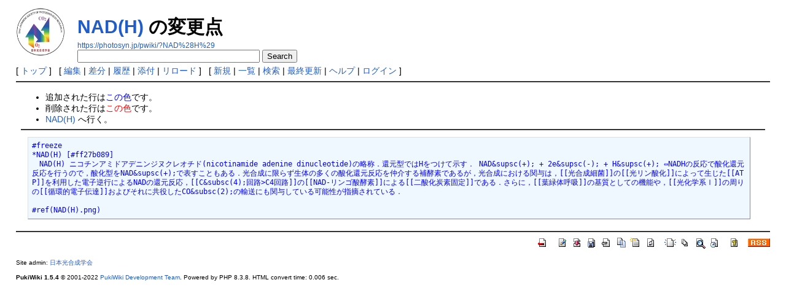

--- FILE ---
content_type: text/html; charset=UTF-8
request_url: https://photosyn.jp/pwiki/?cmd=diff&page=NAD%28H%29
body_size: 6136
content:
<!DOCTYPE html>
<html lang="ja">
<head>
 <meta http-equiv="Content-Type" content="text/html; charset=UTF-8" />
 <meta name="viewport" content="width=device-width, initial-scale=1.0" />
 <meta name="robots" content="NOINDEX,NOFOLLOW" />
 <title>NAD(H) の変更点 - 光合成事典</title>

 <link rel="SHORTCUT ICON" href="image/favicon.ico" />
 <link rel="manifest" href="/favicons/manifest.json">
 <link rel="stylesheet" type="text/css" href="skin/pukiwiki.css" />
 <link rel="stylesheet" type="text/css" href="skin/pukiwiki-rspnsv.css" />


    <link rel="alternate" type="application/rss+xml" title="RSS" href="./?cmd=rss" /> <script type="text/javascript" src="skin/main.js" defer></script>
 <script type="text/javascript" src="skin/search2.js" defer></script>

</head>
<body>
<div id="pukiwiki-site-properties" style="display:none;">
<input type="hidden" class="site-props" value="{&quot;is_utf8&quot;:true,&quot;json_enabled&quot;:true,&quot;show_passage&quot;:true,&quot;base_uri_pathname&quot;:&quot;/pwiki/&quot;,&quot;base_uri_absolute&quot;:&quot;https://photosyn.jp/pwiki/&quot;}" />
<input type="hidden" class="plugin-name" value="diff" />
<input type="hidden" class="page-name" value="NAD(H)" />
<input type="hidden" class="page-in-edit" value="false" />
<input type="hidden" class="ticketlink-def" value="[]" />



<input type="hidden" class="topicpath-links" value="[]" />
</div><div id="header">
 <a href="./"><img id="logo" src="image/photo-logo.jpg" width="80" height="80" alt="[PukiWiki]" title="[PukiWiki]" /></a>

 <h1 class="title"><a href="./?plugin=related&amp;page=NAD%28H%29">NAD(H)</a>  の変更点</h1>

    <a href="https://photosyn.jp/pwiki/?NAD%28H%29"><span class="small">https://photosyn.jp/pwiki/?NAD%28H%29</span></a>
 
</div>

<div class="search">
    <form action="https://photosyn.jp/pwiki/index.php?cmd=search" method="post">
        <div>
            <input type="text"  name="word" value="" size="35" />
            <input type="submit" value="Search" />
        </div>
    </form>
</div>

<div id="navigator">
 [ <a href="./" >トップ</a> ] &nbsp;

 [
 	<a href="./?cmd=edit&amp;page=NAD%28H%29" >編集</a> |
	  <a href="./?cmd=diff&amp;page=NAD%28H%29" >差分</a> 	| <a href="./?cmd=backup&amp;page=NAD%28H%29" >履歴</a>  	| <a href="./?plugin=attach&amp;pcmd=upload&amp;page=NAD%28H%29" >添付</a>  | <a href="./?NAD%28H%29" >リロード</a> ] &nbsp;

 [
 	<a href="./?plugin=newpage&amp;refer=NAD%28H%29" >新規</a> |
    <a href="./?cmd=list" >一覧</a>  | <a href="./?cmd=search" >検索</a> | <a href="./?RecentChanges" >最終更新</a> | <a href="./?Help" >ヘルプ</a>  | <a href="./?plugin=loginform&amp;pcmd=login&amp;page=NAD%28H%29" >ログイン</a>   ]
</div>

<hr class="full_hr" />
<div id="contents">
 <div id="body"><ul>
<li>追加された行は<span class="diff_added">この色</span>です。</li>
<li>削除された行は<span class="diff_removed">この色</span>です。</li>
 <li><a href="./?NAD%28H%29">NAD(H)</a> へ行く。</li>
</ul>
<hr class="full_hr" /><pre><span class="diff_added">#freeze
*NAD(H) [#ff27b089]
　NAD(H) ニコチンアミドアデニンジヌクレオチド(nicotinamide adenine dinucleotide)の略称．還元型ではHをつけて示す． NAD&amp;supsc(+); + 2e&amp;supsc(-); + H&amp;supsc(+); ⇔NADHの反応で酸化還元反応を行うので，酸化型をNAD&amp;supsc(+);で表すこともある．光合成に限らず生体の多くの酸化還元反応を仲介する補酵素であるが，光合成における関与は，[[光合成細菌]]の[[光リン酸化]]によって生じた[[ATP]]を利用した電子逆行によるNADの還元反応，[[C&amp;subsc(4);回路&gt;C4回路]]の[[NAD-リンゴ酸酵素]]による[[二酸化炭素固定]]である．さらに，[[葉緑体呼吸]]の基質としての機能や，[[光化学系Ⅰ]]の周りの[[循環的電子伝達]]およびそれに共役したCO&amp;subsc(2);の輸送にも関与している可能性が指摘されている．

#ref(NAD(H).png)</span></pre>
</div>
</div>



<hr class="full_hr" />
<!-- Toolbar -->
<div id="toolbar">
 <a href="./"><img src="image/top.png" width="20" height="20" alt="トップ" title="トップ" /></a>
 &nbsp;
 	<a href="./?cmd=edit&amp;page=NAD%28H%29"><img src="image/edit.png" width="20" height="20" alt="編集" title="編集" /></a>	  <a href="./?cmd=diff&amp;page=NAD%28H%29"><img src="image/diff.png" width="20" height="20" alt="差分" title="差分" /></a>	<a href="./?cmd=backup&amp;page=NAD%28H%29"><img src="image/backup.png" width="20" height="20" alt="履歴" title="履歴" /></a>			<a href="./?plugin=attach&amp;pcmd=upload&amp;page=NAD%28H%29"><img src="image/file.png" width="20" height="20" alt="添付" title="添付" /></a>		<a href="./?plugin=template&amp;refer=NAD%28H%29"><img src="image/copy.png" width="20" height="20" alt="複製" title="複製" /></a>	<a href="./?plugin=rename&amp;refer=NAD%28H%29"><img src="image/rename.png" width="20" height="20" alt="名前変更" title="名前変更" /></a> <a href="./?NAD%28H%29"><img src="image/reload.png" width="20" height="20" alt="リロード" title="リロード" /></a> &nbsp;
	<a href="./?plugin=newpage&amp;refer=NAD%28H%29"><img src="image/new.png" width="20" height="20" alt="新規" title="新規" /></a> <a href="./?cmd=list"><img src="image/list.png" width="20" height="20" alt="一覧" title="一覧" /></a> <a href="./?cmd=search"><img src="image/search.png" width="20" height="20" alt="検索" title="検索" /></a> <a href="./?RecentChanges"><img src="image/recentchanges.png" width="20" height="20" alt="最終更新" title="最終更新" /></a> &nbsp; <a href="./?Help"><img src="image/help.png" width="20" height="20" alt="ヘルプ" title="ヘルプ" /></a> &nbsp; <a href="./?cmd=rss&amp;ver=1.0"><img src="image/rss.png" width="36" height="14" alt="最終更新のRSS" title="最終更新のRSS" /></a></div>



<div id="footer">
 Site admin: <a href="http://photosyn.jp/">日本光合成学会</a>
 <p>
 <strong>PukiWiki 1.5.4</strong> &copy; 2001-2022 <a href="https://pukiwiki.osdn.jp/">PukiWiki Development Team</a>.
 Powered by PHP 8.3.8. HTML convert time: 0.006 sec.
 </p>
</div>
</body>
</html>
